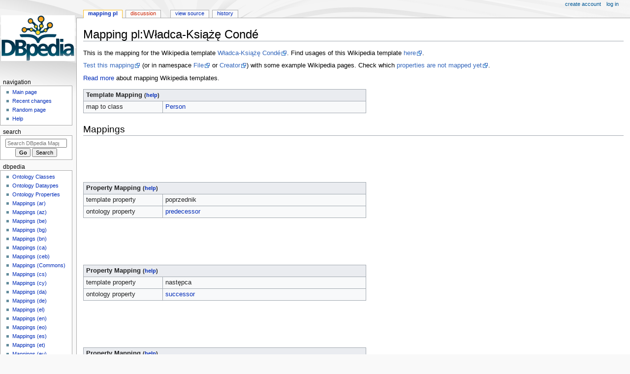

--- FILE ---
content_type: text/html; charset=UTF-8
request_url: https://mappings.dbpedia.org/index.php/Mapping_pl:W%C5%82adca-Ksi%C4%85%C5%BC%C4%99_Cond%C3%A9
body_size: 23291
content:
<!DOCTYPE html>
<html class="client-nojs" lang="en" dir="ltr">
<head>
<meta charset="UTF-8"/>
<title>Mapping pl:Władca-Książę Condé - DBpedia Mappings</title>
<script>document.documentElement.className="client-js";RLCONF={"wgBreakFrames":false,"wgSeparatorTransformTable":["",""],"wgDigitTransformTable":["",""],"wgDefaultDateFormat":"dmy","wgMonthNames":["","January","February","March","April","May","June","July","August","September","October","November","December"],"wgRequestId":"ad5e4deebb406396375cb324","wgCSPNonce":false,"wgCanonicalNamespace":"Mapping_pl","wgCanonicalSpecialPageName":false,"wgNamespaceNumber":220,"wgPageName":"Mapping_pl:Władca-Książę_Condé","wgTitle":"Władca-Książę Condé","wgCurRevisionId":17899,"wgRevisionId":17899,"wgArticleId":5525,"wgIsArticle":true,"wgIsRedirect":false,"wgAction":"view","wgUserName":null,"wgUserGroups":["*"],"wgCategories":[],"wgPageContentLanguage":"en","wgPageContentModel":"wikitext","wgRelevantPageName":"Mapping_pl:Władca-Książę_Condé","wgRelevantArticleId":5525,"wgIsProbablyEditable":false,"wgRelevantPageIsProbablyEditable":false,"wgRestrictionEdit":[],"wgRestrictionMove":[]};RLSTATE={
"site.styles":"ready","user.styles":"ready","user":"ready","user.options":"loading","skins.monobook.styles":"ready"};RLPAGEMODULES=["site","mediawiki.page.ready","skins.monobook.scripts"];</script>
<script>(RLQ=window.RLQ||[]).push(function(){mw.loader.implement("user.options@12s5i",function($,jQuery,require,module){mw.user.tokens.set({"patrolToken":"+\\","watchToken":"+\\","csrfToken":"+\\"});});});</script>
<link rel="stylesheet" href="/load.php?lang=en&amp;modules=skins.monobook.styles&amp;only=styles&amp;skin=monobook"/>
<script async="" src="/load.php?lang=en&amp;modules=startup&amp;only=scripts&amp;raw=1&amp;skin=monobook"></script>
<meta name="generator" content="MediaWiki 1.39.4"/>
<meta name="format-detection" content="telephone=no"/>
<meta name="viewport" content="width=device-width, initial-scale=1.0, user-scalable=yes, minimum-scale=0.25, maximum-scale=5.0"/>
<link rel="icon" href="/favicon.ico"/>
<link rel="search" type="application/opensearchdescription+xml" href="/opensearch_desc.php" title="DBpedia Mappings (en)"/>
<link rel="EditURI" type="application/rsd+xml" href="https://mappings.dbpedia.org/api.php?action=rsd"/>
<link rel="alternate" type="application/atom+xml" title="DBpedia Mappings Atom feed" href="/index.php?title=Special:RecentChanges&amp;feed=atom"/>
</head>
<body class="mediawiki ltr sitedir-ltr mw-hide-empty-elt ns-220 ns-subject page-Mapping_pl_Władca-Książę_Condé rootpage-Mapping_pl_Władca-Książę_Condé skin-monobook action-view skin--responsive"><div id="globalWrapper">
	<div id="column-content">
		<div id="content" class="mw-body" role="main">
			<a id="top"></a>
			<div id="siteNotice"><div id="localNotice"><div class="anonnotice" lang="en" dir="ltr"></div></div></div>
			<div class="mw-indicators">
			</div>
			<h1 id="firstHeading" class="firstHeading mw-first-heading"><span class="mw-page-title-namespace">Mapping pl</span><span class="mw-page-title-separator">:</span><span class="mw-page-title-main">Władca-Książę Condé</span></h1>
			<div id="bodyContent" class="monobook-body">
				<div id="siteSub">From DBpedia Mappings</div>
				<div id="contentSub" ></div>
				
				<div id="jump-to-nav"></div><a href="#column-one" class="mw-jump-link">Jump to navigation</a><a href="#searchInput" class="mw-jump-link">Jump to search</a>
				<!-- start content -->
				<div id="mw-content-text" class="mw-body-content mw-content-ltr" lang="en" dir="ltr"><div class="mw-parser-output"><p>This is the mapping for the Wikipedia template <a rel="nofollow" class="external text" href="http://pl.wikipedia.org/wiki/Template:W%C5%82adca-Ksi%C4%85%C5%BC%C4%99_Cond%C3%A9">Władca-Książę Condé</a>. Find usages of this Wikipedia template <a rel="nofollow" class="external text" href="http://pl.wikipedia.org/wiki/Special:WhatLinksHere/Template:W%C5%82adca-Ksi%C4%85%C5%BC%C4%99_Cond%C3%A9?limit=500&amp;namespace=0">here</a>.
</p><p><a rel="nofollow" class="external text" href="http://mappings.dbpedia.org/server/mappings/pl/extractionSamples/Mapping_pl:W%C5%82adca-Ksi%C4%85%C5%BC%C4%99_Cond%C3%A9">Test this mapping</a> (or in namespace <a rel="nofollow" class="external text" href="http://mappings.dbpedia.org/server/mappings/pl/extractionSamples/Mapping_pl:W%C5%82adca-Ksi%C4%85%C5%BC%C4%99_Cond%C3%A9?namespace=File">File</a> or <a rel="nofollow" class="external text" href="http://mappings.dbpedia.org/server/mappings/pl/extractionSamples/Mapping_pl:W%C5%82adca-Ksi%C4%85%C5%BC%C4%99_Cond%C3%A9?namespace=Creator">Creator</a>) with some example Wikipedia pages. Check which <a rel="nofollow" class="external text" href="http://mappings.dbpedia.org/server/templatestatistics/pl/?template=W%C5%82adca-Ksi%C4%85%C5%BC%C4%99_Cond%C3%A9">properties are not mapped yet</a>.
</p><p><a href="/index.php/Writing_Mappings/Templates" class="mw-redirect" title="Writing Mappings/Templates">Read more</a> about mapping Wikipedia templates.
</p>
<table class="wikitable">
<tbody><tr><th style="text-align:left" colspan="2"> Template Mapping <small>(<a href="/index.php/Template:TemplateMapping" title="Template:TemplateMapping"><span style="cursor:help;">help</span></a>)</small>
</th></tr>
<tr>
<td width="150px">map to class</td>
<td width="400px"><a href="/index.php/OntologyClass:Person" title="OntologyClass:Person">Person</a></td>
</tr>


</tbody></table>
<h2><span class="mw-headline" id="Mappings">Mappings</span></h2>
<p><br /> 
</p><p><br />
</p><p><br />
</p><table class="wikitable" id="poprzednik">
<tbody><tr><th style="text-align:left" colspan="2"> Property Mapping <small>(<a href="/index.php/Template:PropertyMapping" title="Template:PropertyMapping"><span style="cursor:help;">help</span></a>)</small>
</th></tr>
<tr>
<td width="150px"> template property
</td><td width="400px">poprzednik</td></tr>
<tr>
<td> ontology property
</td><td><a href="/index.php/OntologyProperty:Predecessor" title="OntologyProperty:Predecessor">predecessor</a></td></tr>

</tbody></table>
	<p><br /> 
</p><p><br />
</p><p><br />
</p><table class="wikitable" id="następca">
<tbody><tr><th style="text-align:left" colspan="2"> Property Mapping <small>(<a href="/index.php/Template:PropertyMapping" title="Template:PropertyMapping"><span style="cursor:help;">help</span></a>)</small>
</th></tr>
<tr>
<td width="150px"> template property
</td><td width="400px">następca</td></tr>
<tr>
<td> ontology property
</td><td><a href="/index.php/OntologyProperty:Successor" title="OntologyProperty:Successor">successor</a></td></tr>

</tbody></table>
	<p><br /> 
</p><p><br />
</p><p><br />
</p><table class="wikitable" id="urząd">
<tbody><tr><th style="text-align:left" colspan="2"> Property Mapping <small>(<a href="/index.php/Template:PropertyMapping" title="Template:PropertyMapping"><span style="cursor:help;">help</span></a>)</small>
</th></tr>
<tr>
<td width="150px"> template property
</td><td width="400px">urząd</td></tr>
<tr>
<td> ontology property
</td><td><a href="/index.php/OntologyProperty:Title" title="OntologyProperty:Title">title</a></td></tr>

</tbody></table>
<p><br />	
</p>
<table class="wikitable">
<tbody><tr>
<th style="text-align:left" colspan="2">Date Interval Mapping <small>(<a href="/index.php/Template:DateIntervalMapping" title="Template:DateIntervalMapping"><span style="cursor:help;">help</span></a>)</small>
</th></tr>
<tr>
<td width="200px">template property
</td>
<td width="350px">lata
</td></tr>
<tr>
<td>start date ontology property
</td>
<td><a href="/index.php/OntologyProperty:ActiveYearsStartYear" title="OntologyProperty:ActiveYearsStartYear">activeYearsStartYear</a>
</td></tr>
<tr>
<td>end date ontology property
</td>
<td><a href="/index.php/OntologyProperty:ActiveYearsEndYear" title="OntologyProperty:ActiveYearsEndYear">activeYearsEndYear</a>
</td></tr></tbody></table>

<!-- 
NewPP limit report
Cached time: 20260115144925
Cache expiry: 86400
Reduced expiry: false
Complications: []
CPU time usage: 0.016 seconds
Real time usage: 0.019 seconds
Preprocessor visited node count: 206/1000000
Post‐expand include size: 9085/2097152 bytes
Template argument size: 3478/2097152 bytes
Highest expansion depth: 8/100
Expensive parser function count: 0/100
Unstrip recursion depth: 0/20
Unstrip post‐expand size: 0/5000000 bytes
-->
<!--
Transclusion expansion time report (%,ms,calls,template)
100.00%    9.978      1 Template:TemplateMapping
100.00%    9.978      1 -total
 29.14%    2.907      3 Template:PropertyMapping
 23.02%    2.297      1 Template:DisclaimerMapping
 20.75%    2.070      1 Template:DateIntervalMapping
-->

<!-- Saved in parser cache with key dbpedia_mappings_wiki:pcache:idhash:5525-0!canonical and timestamp 20260115144925 and revision id 17899.
 -->
</div>
<div class="printfooter" data-nosnippet="">Retrieved from "<a dir="ltr" href="https://mappings.dbpedia.org/index.php?title=Mapping_pl:Władca-Książę_Condé&amp;oldid=17899">https://mappings.dbpedia.org/index.php?title=Mapping_pl:Władca-Książę_Condé&amp;oldid=17899</a>"</div></div>
				<div id="catlinks" class="catlinks catlinks-allhidden" data-mw="interface"></div>
				<!-- end content -->
				<div class="visualClear"></div>
			</div>
		</div>
		<div class="visualClear"></div>
	</div>
	<div id="column-one" >
		<h2>Navigation menu</h2>
		<div role="navigation" class="portlet" id="p-cactions" aria-labelledby="p-cactions-label">
			<h3 id="p-cactions-label" >Page actions</h3>
			<div class="pBody">
				<ul >
				<li id="ca-nstab-mapping_pl" class="selected mw-list-item"><a href="/index.php/Mapping_pl:W%C5%82adca-Ksi%C4%85%C5%BC%C4%99_Cond%C3%A9">Mapping pl</a></li><li id="ca-talk" class="new mw-list-item"><a href="/index.php?title=Mapping_pl_talk:W%C5%82adca-Ksi%C4%85%C5%BC%C4%99_Cond%C3%A9&amp;action=edit&amp;redlink=1" rel="discussion" title="Discussion about the content page (page does not exist) [t]" accesskey="t">Discussion</a></li><li id="ca-view" class="selected mw-list-item"><a href="/index.php/Mapping_pl:W%C5%82adca-Ksi%C4%85%C5%BC%C4%99_Cond%C3%A9">Read</a></li><li id="ca-viewsource" class="mw-list-item"><a href="/index.php?title=Mapping_pl:W%C5%82adca-Ksi%C4%85%C5%BC%C4%99_Cond%C3%A9&amp;action=edit" title="This page is protected.&#10;You can view its source [e]" accesskey="e">View source</a></li><li id="ca-history" class="mw-list-item"><a href="/index.php?title=Mapping_pl:W%C5%82adca-Ksi%C4%85%C5%BC%C4%99_Cond%C3%A9&amp;action=history" title="Past revisions of this page [h]" accesskey="h">History</a></li>
				
				</ul>
			</div>
		</div>
		
<div role="navigation" class="portlet mw-portlet mw-portlet-cactions-mobile"
	id="p-cactions-mobile" aria-labelledby="p-cactions-mobile-label">
	<h3 id="p-cactions-mobile-label" >Page actions</h3>
	<div class="pBody">
		<ul ><li id="mapping_pl-mobile" class="selected mw-list-item"><a href="/index.php/Mapping_pl:W%C5%82adca-Ksi%C4%85%C5%BC%C4%99_Cond%C3%A9" title="Mapping pl">Mapping pl</a></li><li id="mapping_pl_talk-mobile" class="new mw-list-item"><a href="/index.php?title=Mapping_pl_talk:W%C5%82adca-Ksi%C4%85%C5%BC%C4%99_Cond%C3%A9&amp;action=edit&amp;redlink=1" title=" (page does not exist)">Discussion</a></li><li id="ca-more" class="mw-list-item"><a href="#p-cactions">More</a></li><li id="ca-tools" class="mw-list-item"><a href="#p-tb" title="Tools">Tools</a></li></ul>
		
	</div>
</div>

		<div role="navigation" class="portlet" id="p-personal" aria-labelledby="p-personal-label">
			<h3 id="p-personal-label" >Personal tools</h3>
			<div class="pBody">
				<ul >
				<li id="pt-createaccount" class="mw-list-item"><a href="/index.php?title=Special:CreateAccount&amp;returnto=Mapping+pl%3AW%C5%82adca-Ksi%C4%85%C5%BC%C4%99+Cond%C3%A9" title="You are encouraged to create an account and log in; however, it is not mandatory">Create account</a></li><li id="pt-login" class="mw-list-item"><a href="/index.php?title=Special:UserLogin&amp;returnto=Mapping+pl%3AW%C5%82adca-Ksi%C4%85%C5%BC%C4%99+Cond%C3%A9" title="You are encouraged to log in; however, it is not mandatory [o]" accesskey="o">Log in</a></li>
				</ul>
			</div>
		</div>
		<div class="portlet" id="p-logo" role="banner">
			<a href="/index.php/Main_Page" class="mw-wiki-logo"></a>
		</div>
		<div id="sidebar">
		
<div role="navigation" class="portlet mw-portlet mw-portlet-navigation"
	id="p-navigation" aria-labelledby="p-navigation-label">
	<h3 id="p-navigation-label" >Navigation</h3>
	<div class="pBody">
		<ul ><li id="n-mainpage-description" class="mw-list-item"><a href="/index.php/Main_Page" title="Visit the main page [z]" accesskey="z">Main page</a></li><li id="n-recentchanges" class="mw-list-item"><a href="/index.php/Special:RecentChanges" title="A list of recent changes in the wiki [r]" accesskey="r">Recent changes</a></li><li id="n-randompage" class="mw-list-item"><a href="/index.php/Special:Random" title="Load a random page [x]" accesskey="x">Random page</a></li><li id="n-help" class="mw-list-item"><a href="https://www.mediawiki.org/wiki/Special:MyLanguage/Help:Contents" title="The place to find out">Help</a></li></ul>
		
	</div>
</div>

		<div role="search" class="portlet" id="p-search">
			<h3 id="p-search-label" ><label for="searchInput">Search</label></h3>
			<div class="pBody" id="searchBody">
				<form action="/index.php" id="searchform"><input type="hidden" value="Special:Search" name="title"><input type="search" name="search" placeholder="Search DBpedia Mappings" aria-label="Search DBpedia Mappings" autocapitalize="sentences" title="Search DBpedia Mappings [f]" accesskey="f" id="searchInput"/><input type="submit" name="go" value="Go" title="Go to a page with this exact name if it exists" class="searchButton" id="searchButton"/> <input type="submit" name="fulltext" value="Search" title="Search the pages for this text" class="searchButton mw-fallbackSearchButton" id="mw-searchButton"/></form>
			</div>
		</div>
		
<div role="navigation" class="portlet mw-portlet mw-portlet-DBpedia"
	id="p-DBpedia" aria-labelledby="p-DBpedia-label">
	<h3 id="p-DBpedia-label" >DBpedia</h3>
	<div class="pBody">
		<ul ><li id="n-Ontology-Classes" class="mw-list-item"><a href="https://mappings.dbpedia.org/index.php?title=Special:AllPages&amp;namespace=200" rel="nofollow">Ontology Classes</a></li><li id="n-Ontology-Dataypes" class="mw-list-item"><a href="https://mappings.dbpedia.org/index.php?title=Special:AllPages&amp;namespace=206" rel="nofollow">Ontology Dataypes</a></li><li id="n-Ontology-Properties" class="mw-list-item"><a href="https://mappings.dbpedia.org/index.php?title=Special:AllPages&amp;namespace=202" rel="nofollow">Ontology Properties</a></li><li id="n-Mappings-(ar)" class="mw-list-item"><a href="/index.php/Mapping_ar">Mappings (ar)</a></li><li id="n-Mappings-(az)" class="mw-list-item"><a href="/index.php/Mapping_az">Mappings (az)</a></li><li id="n-Mappings-(be)" class="mw-list-item"><a href="/index.php/Mapping_be">Mappings (be)</a></li><li id="n-Mappings-(bg)" class="mw-list-item"><a href="/index.php/Mapping_bg">Mappings (bg)</a></li><li id="n-Mappings-(bn)" class="mw-list-item"><a href="/index.php/Mapping_bn">Mappings (bn)</a></li><li id="n-Mappings-(ca)" class="mw-list-item"><a href="/index.php/Mapping_ca">Mappings (ca)</a></li><li id="n-Mappings-(ceb)" class="mw-list-item"><a href="/index.php/Mapping_ceb">Mappings (ceb)</a></li><li id="n-Mappings-(Commons)" class="mw-list-item"><a href="/index.php/Mapping_commons">Mappings (Commons)</a></li><li id="n-Mappings-(cs)" class="mw-list-item"><a href="/index.php/Mapping_cs">Mappings (cs)</a></li><li id="n-Mappings-(cy)" class="mw-list-item"><a href="/index.php/Mapping_cy">Mappings (cy)</a></li><li id="n-Mappings-(da)" class="mw-list-item"><a href="/index.php/Mapping_da">Mappings (da)</a></li><li id="n-Mappings-(de)" class="mw-list-item"><a href="/index.php/Mapping_de">Mappings (de)</a></li><li id="n-Mappings-(el)" class="mw-list-item"><a href="/index.php/Mapping_el">Mappings (el)</a></li><li id="n-Mappings-(en)" class="mw-list-item"><a href="/index.php/Mapping_en">Mappings (en)</a></li><li id="n-Mappings-(eo)" class="mw-list-item"><a href="/index.php/Mapping_eo">Mappings (eo)</a></li><li id="n-Mappings-(es)" class="mw-list-item"><a href="/index.php/Mapping_es">Mappings (es)</a></li><li id="n-Mappings-(et)" class="mw-list-item"><a href="/index.php/Mapping_et">Mappings (et)</a></li><li id="n-Mappings-(eu)" class="mw-list-item"><a href="/index.php/Mapping_eu">Mappings (eu)</a></li><li id="n-Mappings-(fa)" class="mw-list-item"><a href="/index.php/Mapping_fa">Mappings (fa)</a></li><li id="n-Mappings-(fi)" class="mw-list-item"><a href="/index.php/Mapping_fi">Mappings (fi)</a></li><li id="n-Mappings-(fr)" class="mw-list-item"><a href="/index.php/Mapping_fr">Mappings (fr)</a></li><li id="n-Mappings-(ga)" class="mw-list-item"><a href="/index.php/Mapping_ga">Mappings (ga)</a></li><li id="n-Mappings-(gl)" class="mw-list-item"><a href="/index.php/Mapping_gl">Mappings (gl)</a></li><li id="n-Mappings-(hi)" class="mw-list-item"><a href="/index.php/Mapping_hi">Mappings (hi)</a></li><li id="n-Mappings-(hr)" class="mw-list-item"><a href="/index.php/Mapping_hr">Mappings (hr)</a></li><li id="n-Mappings-(hu)" class="mw-list-item"><a href="/index.php/Mapping_hu">Mappings (hu)</a></li><li id="n-Mappings-(hy)" class="mw-list-item"><a href="/index.php/Mapping_hy">Mappings (hy)</a></li><li id="n-Mappings-(id)" class="mw-list-item"><a href="/index.php/Mapping_id">Mappings (id)</a></li><li id="n-Mappings-(it)" class="mw-list-item"><a href="/index.php/Mapping_it">Mappings (it)</a></li><li id="n-Mappings-(ja)" class="mw-list-item"><a href="/index.php/Mapping_ja">Mappings (ja)</a></li><li id="n-Mappings-(ko)" class="mw-list-item"><a href="/index.php/Mapping_ko">Mappings (ko)</a></li><li id="n-Mappings-(lt)" class="mw-list-item"><a href="/index.php/Mapping_lt">Mappings (lt)</a></li><li id="n-Mappings-(lv)" class="mw-list-item"><a href="/index.php/Mapping_lv">Mappings (lv)</a></li><li id="n-Mappings-(mk)" class="mw-list-item"><a href="/index.php/Mapping_mk">Mappings (mk)</a></li><li id="n-Mappings-(mt)" class="mw-list-item"><a href="/index.php/Mapping_mt">Mappings (mt)</a></li><li id="n-Mappings-(nl)" class="mw-list-item"><a href="/index.php/Mapping_nl">Mappings (nl)</a></li><li id="n-Mappings-(pl)" class="mw-list-item"><a href="/index.php/Mapping_pl">Mappings (pl)</a></li><li id="n-Mappings-(pt)" class="mw-list-item"><a href="/index.php/Mapping_pt">Mappings (pt)</a></li><li id="n-Mappings-(ru)" class="mw-list-item"><a href="/index.php/Mapping_ru">Mappings (ru)</a></li><li id="n-Mappings-(ro)" class="mw-list-item"><a href="/index.php/Mapping_ro">Mappings (ro)</a></li><li id="n-Mappings-(sk)" class="mw-list-item"><a href="/index.php/Mapping_sk">Mappings (sk)</a></li><li id="n-Mappings-(sl)" class="mw-list-item"><a href="/index.php/Mapping_sl">Mappings (sl)</a></li><li id="n-Mappings-(sr)" class="mw-list-item"><a href="/index.php/Mapping_sr">Mappings (sr)</a></li><li id="n-Mappings-(sv)" class="mw-list-item"><a href="/index.php/Mapping_sv">Mappings (sv)</a></li><li id="n-Mappings-(tr)" class="mw-list-item"><a href="/index.php/Mapping_tr">Mappings (tr)</a></li><li id="n-Mappings-(uk)" class="mw-list-item"><a href="/index.php/Mapping_uk">Mappings (uk)</a></li><li id="n-Mappings-(ur)" class="mw-list-item"><a href="/index.php/Mapping_ur">Mappings (ur)</a></li><li id="n-Mappings-(vi)" class="mw-list-item"><a href="/index.php/Mapping_vi">Mappings (vi)</a></li><li id="n-Mappings-(war)" class="mw-list-item"><a href="/index.php/Mapping_war">Mappings (war)</a></li><li id="n-Mappings-(zh)" class="mw-list-item"><a href="/index.php/Mapping_zh">Mappings (zh)</a></li></ul>
		
	</div>
</div>

<div role="navigation" class="portlet mw-portlet mw-portlet-tb"
	id="p-tb" aria-labelledby="p-tb-label">
	<h3 id="p-tb-label" >Tools</h3>
	<div class="pBody">
		<ul ><li id="t-whatlinkshere" class="mw-list-item"><a href="/index.php/Special:WhatLinksHere/Mapping_pl:W%C5%82adca-Ksi%C4%85%C5%BC%C4%99_Cond%C3%A9" title="A list of all wiki pages that link here [j]" accesskey="j">What links here</a></li><li id="t-recentchangeslinked" class="mw-list-item"><a href="/index.php/Special:RecentChangesLinked/Mapping_pl:W%C5%82adca-Ksi%C4%85%C5%BC%C4%99_Cond%C3%A9" rel="nofollow" title="Recent changes in pages linked from this page [k]" accesskey="k">Related changes</a></li><li id="t-specialpages" class="mw-list-item"><a href="/index.php/Special:SpecialPages" title="A list of all special pages [q]" accesskey="q">Special pages</a></li><li id="t-print" class="mw-list-item"><a href="javascript:print();" rel="alternate" title="Printable version of this page [p]" accesskey="p">Printable version</a></li><li id="t-permalink" class="mw-list-item"><a href="/index.php?title=Mapping_pl:W%C5%82adca-Ksi%C4%85%C5%BC%C4%99_Cond%C3%A9&amp;oldid=17899" title="Permanent link to this revision of this page">Permanent link</a></li><li id="t-info" class="mw-list-item"><a href="/index.php?title=Mapping_pl:W%C5%82adca-Ksi%C4%85%C5%BC%C4%99_Cond%C3%A9&amp;action=info" title="More information about this page">Page information</a></li></ul>
		
	</div>
</div>

		
		</div>
		<a href="#sidebar" title="Jump to navigation"
			class="menu-toggle" id="sidebar-toggle"></a>
		<a href="#p-personal" title="user tools"
			class="menu-toggle" id="p-personal-toggle"></a>
		<a href="#globalWrapper" title="back to top"
			class="menu-toggle" id="globalWrapper-toggle"></a>
	</div>
	<!-- end of the left (by default at least) column -->
	<div class="visualClear"></div>
	<div id="footer" class="mw-footer" role="contentinfo"
		>
		<div id="f-poweredbyico" class="footer-icons">
			<a href="https://www.mediawiki.org/"><img src="/resources/assets/poweredby_mediawiki_88x31.png" alt="Powered by MediaWiki" srcset="/resources/assets/poweredby_mediawiki_132x47.png 1.5x, /resources/assets/poweredby_mediawiki_176x62.png 2x" width="88" height="31" loading="lazy"/></a>
		</div>
		<ul id="f-list">
			<li id="lastmod"> This page was last edited on 30 April 2012, at 02:55.</li>
			<li id="privacy"><a href="/index.php/DBpedia_Mappings:Privacy_policy">Privacy policy</a></li><li id="about"><a href="/index.php/DBpedia_Mappings:About">About DBpedia Mappings</a></li><li id="disclaimer"><a href="/index.php/DBpedia_Mappings:General_disclaimer">Disclaimers</a></li>
		</ul>
	</div>
</div>
<script>(RLQ=window.RLQ||[]).push(function(){mw.config.set({"wgPageParseReport":{"limitreport":{"cputime":"0.016","walltime":"0.019","ppvisitednodes":{"value":206,"limit":1000000},"postexpandincludesize":{"value":9085,"limit":2097152},"templateargumentsize":{"value":3478,"limit":2097152},"expansiondepth":{"value":8,"limit":100},"expensivefunctioncount":{"value":0,"limit":100},"unstrip-depth":{"value":0,"limit":20},"unstrip-size":{"value":0,"limit":5000000},"timingprofile":["100.00%    9.978      1 Template:TemplateMapping","100.00%    9.978      1 -total"," 29.14%    2.907      3 Template:PropertyMapping"," 23.02%    2.297      1 Template:DisclaimerMapping"," 20.75%    2.070      1 Template:DateIntervalMapping"]},"cachereport":{"timestamp":"20260115144925","ttl":86400,"transientcontent":false}}});mw.config.set({"wgBackendResponseTime":229});});</script>
</body>
</html>